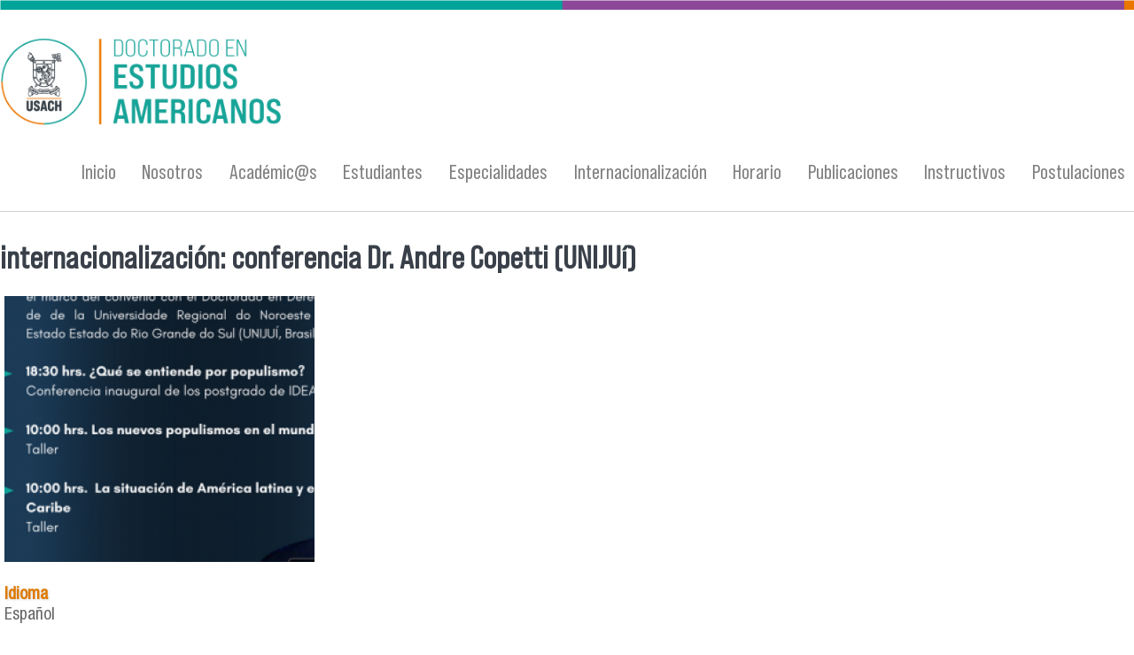

--- FILE ---
content_type: text/html; charset=utf-8
request_url: https://doctamer.usach.cl/es/noticia/internacionalizaci%C3%B3n-conferencia-dr-andre-copetti-uniju%C3%AD
body_size: 5382
content:
<!DOCTYPE html PUBLIC "-//W3C//DTD XHTML+RDFa 1.0//EN"
  "http://www.w3.org/MarkUp/DTD/xhtml-rdfa-1.dtd">
<html xmlns="http://www.w3.org/1999/xhtml" xml:lang="es" version="XHTML+RDFa 1.0" dir="ltr"
  xmlns:content="http://purl.org/rss/1.0/modules/content/"
  xmlns:dc="http://purl.org/dc/terms/"
  xmlns:foaf="http://xmlns.com/foaf/0.1/"
  xmlns:rdfs="http://www.w3.org/2000/01/rdf-schema#"
  xmlns:sioc="http://rdfs.org/sioc/ns#"
  xmlns:sioct="http://rdfs.org/sioc/types#"
  xmlns:skos="http://www.w3.org/2004/02/skos/core#"
  xmlns:xsd="http://www.w3.org/2001/XMLSchema#">

<head profile="http://www.w3.org/1999/xhtml/vocab">
  <meta http-equiv="Content-Type" content="text/html; charset=utf-8" />
<meta name="viewport" content="width=device-width, initial-scale=1, maximum-scale=1" />
<link rel="shortcut icon" href="https://doctamer.usach.cl/sites/doctamer/files/favicon_0.ico.png" type="image/png" />
<meta name="description" content="En el marco del convenio Programa a Programa entre el Doctorado en Estudios Americanos de la USACH y el Doctorado en Derecho de la UNIJUÍ, el Dr. Raúl Elgueta Rosas, Director del Instituto de Estudios Avanzados tiene el agrado de invitarles a la inauguración del año académico de los postgrados del Instituto de Estudios Avanzados (IDEA): Doctorado en Estudios Americanos," />
<meta name="generator" content="Drupal 7 (https://www.drupal.org)" />
<link rel="canonical" href="https://doctamer.usach.cl/es/noticia/internacionalizaci%C3%B3n-conferencia-dr-andre-copetti-uniju%C3%AD" />
<link rel="shortlink" href="https://doctamer.usach.cl/es/node/774" />
<meta property="og:site_name" content="Doctorado en Estudios Americanos | Universidad de Santiago de Chile" />
<meta property="og:type" content="article" />
<meta property="og:url" content="https://doctamer.usach.cl/es/noticia/internacionalizaci%C3%B3n-conferencia-dr-andre-copetti-uniju%C3%AD" />
<meta property="og:title" content="internacionalización: conferencia Dr. Andre Copetti (UNIJUí)" />
<meta property="og:description" content="En el marco del convenio Programa a Programa entre el Doctorado en Estudios Americanos de la USACH y el Doctorado en Derecho de la UNIJUÍ, el Dr. Raúl Elgueta Rosas, Director del Instituto de Estudios Avanzados tiene el agrado de invitarles a la inauguración del año académico de los postgrados del Instituto de Estudios Avanzados (IDEA): Doctorado en Estudios Americanos, Magister en Arte y Literatura; Magíster en Ciencias Sociales y Magíster en Estudios Internacional, con la conferencia del Dr." />
<meta property="og:updated_time" content="2023-05-22T07:48:18-04:00" />
<meta property="article:published_time" content="2023-04-03T00:00:00-04:00" />
<meta property="article:modified_time" content="2023-05-22T07:48:18-04:00" />
  <title>internacionalización: conferencia Dr. Andre Copetti (UNIJUí) | Doctorado en Estudios Americanos | Universidad de Santiago de Chile</title>
  <style type="text/css" media="all">
@import url("https://doctamer.usach.cl/modules/system/system.base.css?ry1wnn");
@import url("https://doctamer.usach.cl/modules/system/system.menus.css?ry1wnn");
@import url("https://doctamer.usach.cl/modules/system/system.messages.css?ry1wnn");
@import url("https://doctamer.usach.cl/modules/system/system.theme.css?ry1wnn");
</style>
<style type="text/css" media="all">
@import url("https://doctamer.usach.cl/sites/all/modules/calendar/css/calendar_multiday.css?ry1wnn");
@import url("https://doctamer.usach.cl/sites/all/modules/date/date_repeat_field/date_repeat_field.css?ry1wnn");
@import url("https://doctamer.usach.cl/modules/field/theme/field.css?ry1wnn");
@import url("https://doctamer.usach.cl/modules/node/node.css?ry1wnn");
@import url("https://doctamer.usach.cl/sites/all/modules/picture/picture_wysiwyg.css?ry1wnn");
@import url("https://doctamer.usach.cl/modules/search/search.css?ry1wnn");
@import url("https://doctamer.usach.cl/modules/user/user.css?ry1wnn");
@import url("https://doctamer.usach.cl/sites/all/modules/views/css/views.css?ry1wnn");
</style>
<style type="text/css" media="all">
@import url("https://doctamer.usach.cl/sites/all/modules/ctools/css/ctools.css?ry1wnn");
@import url("https://doctamer.usach.cl/sites/all/modules/panels/css/panels.css?ry1wnn");
@import url("https://doctamer.usach.cl/sites/all/libraries/sidr/stylesheets/jquery.sidr.dark.css?ry1wnn");
</style>
<style type="text/css" media="all">
@import url("https://doctamer.usach.cl/sites/all/themes/tercernivel_deptoadmin/css/tercernivel_deptoadmin.reset.css?ry1wnn");
@import url("https://doctamer.usach.cl/sites/all/themes/tercernivel_deptoadmin/css/tercernivel_deptoadmin.styles.css?ry1wnn");
@import url("https://doctamer.usach.cl/sites/all/themes/tercernivel_deptoadmin/css/tercernivel_deptoadmin.menu.css?ry1wnn");
</style>
  <script type="text/javascript" src="https://doctamer.usach.cl/sites/all/modules/jquery_update/replace/jquery/1.12/jquery.min.js?v=1.12.4"></script>
<script type="text/javascript">
<!--//--><![CDATA[//><!--
document.createElement( "picture" );
//--><!]]>
</script>
<script type="text/javascript" src="https://doctamer.usach.cl/misc/jquery-extend-3.4.0.js?v=1.12.4"></script>
<script type="text/javascript" src="https://doctamer.usach.cl/misc/jquery-html-prefilter-3.5.0-backport.js?v=1.12.4"></script>
<script type="text/javascript" src="https://doctamer.usach.cl/misc/jquery.once.js?v=1.2"></script>
<script type="text/javascript" src="https://doctamer.usach.cl/misc/drupal.js?ry1wnn"></script>
<script type="text/javascript" src="https://doctamer.usach.cl/sites/all/modules/jquery_update/js/jquery_browser.js?v=0.0.1"></script>
<script type="text/javascript" src="https://doctamer.usach.cl/sites/all/modules/entityreference/js/entityreference.js?ry1wnn"></script>
<script type="text/javascript" src="https://doctamer.usach.cl/sites/doctamer/files/languages/es_GrKFVvxs1dDULW2yOqF7vIt-ZcxMl5V5Y0t2ppqqxzk.js?ry1wnn"></script>
<script type="text/javascript" src="https://doctamer.usach.cl/sites/all/modules/responsive_menus/styles/sidr/js/responsive_menus_sidr.js?ry1wnn"></script>
<script type="text/javascript" src="https://doctamer.usach.cl/sites/all/libraries/sidr/jquery.sidr.min.js?ry1wnn"></script>
<script type="text/javascript" src="https://doctamer.usach.cl/sites/all/themes/tercernivel_deptoadmin/js/scripts.js?ry1wnn"></script>
<script type="text/javascript" src="https://doctamer.usach.cl/sites/all/themes/tercernivel_deptoadmin/js/tercernivel_deptoadmin.behaviors.js?ry1wnn"></script>
<script type="text/javascript">
<!--//--><![CDATA[//><!--
jQuery.extend(Drupal.settings, {"basePath":"\/","pathPrefix":"es\/","setHasJsCookie":0,"ajaxPageState":{"theme":"tercernivel_deptoadmin","theme_token":"qxC_RO342RIVeOsK9wejG7li31OJSuYIqkb_wU5jHjM","js":{"sites\/all\/modules\/picture\/picturefill\/picturefill.min.js":1,"sites\/all\/modules\/picture\/picture.min.js":1,"sites\/all\/modules\/jquery_update\/replace\/jquery\/1.12\/jquery.min.js":1,"0":1,"misc\/jquery-extend-3.4.0.js":1,"misc\/jquery-html-prefilter-3.5.0-backport.js":1,"misc\/jquery.once.js":1,"misc\/drupal.js":1,"sites\/all\/modules\/jquery_update\/js\/jquery_browser.js":1,"sites\/all\/modules\/entityreference\/js\/entityreference.js":1,"public:\/\/languages\/es_GrKFVvxs1dDULW2yOqF7vIt-ZcxMl5V5Y0t2ppqqxzk.js":1,"sites\/all\/modules\/responsive_menus\/styles\/sidr\/js\/responsive_menus_sidr.js":1,"sites\/all\/libraries\/sidr\/jquery.sidr.min.js":1,"sites\/all\/themes\/tercernivel_deptoadmin\/js\/scripts.js":1,"sites\/all\/themes\/tercernivel_deptoadmin\/js\/tercernivel_deptoadmin.behaviors.js":1},"css":{"modules\/system\/system.base.css":1,"modules\/system\/system.menus.css":1,"modules\/system\/system.messages.css":1,"modules\/system\/system.theme.css":1,"sites\/all\/modules\/calendar\/css\/calendar_multiday.css":1,"sites\/all\/modules\/date\/date_repeat_field\/date_repeat_field.css":1,"modules\/field\/theme\/field.css":1,"modules\/node\/node.css":1,"sites\/all\/modules\/picture\/picture_wysiwyg.css":1,"modules\/search\/search.css":1,"modules\/user\/user.css":1,"sites\/all\/modules\/views\/css\/views.css":1,"sites\/all\/modules\/ctools\/css\/ctools.css":1,"sites\/all\/modules\/panels\/css\/panels.css":1,"sites\/all\/libraries\/sidr\/stylesheets\/jquery.sidr.dark.css":1,"sites\/all\/themes\/tercernivel_deptoadmin\/css\/tercernivel_deptoadmin.reset.css":1,"sites\/all\/themes\/tercernivel_deptoadmin\/css\/tercernivel_deptoadmin.styles.css":1,"sites\/all\/themes\/tercernivel_deptoadmin\/css\/tercernivel_deptoadmin.menu.css":1}},"responsive_menus":[{"selectors":[".menu"],"trigger_txt":"\u2630 Menu","side":"left","speed":"200","media_size":"768","displace":"0","renaming":"1","onOpen":"","onClose":"","responsive_menus_style":"sidr"}]});
//--><!]]>
</script>
</head>
<body class="html not-front not-logged-in no-sidebars page-node page-node- page-node-774 node-type-noticia i18n-es" >
  <div id="skip-link">
    <a href="#main-content" class="element-invisible element-focusable">Pasar al contenido principal</a>
  </div>
    <div class="l-page">
  <header class="l-header" role="banner">
    <div class="l-branding">
              <a href="/es" title="Inicio" rel="home" class="site-logo"><img src="https://doctamer.usach.cl/sites/doctamer/files/doctamer.png" alt="Inicio" /></a>
      
      		<div class="l-branding-region">
            	</div>
    </div>
    <div class="l-menu">
    	  <div class="region region-menu">
    <div id="block-menu-menu-menu-principal" class="block block-menu">

    
  <div class="content">
    <ul class="menu"><li class="first collapsed"><a href="/es" title="Noticias e información actualizada de la página">Inicio</a></li>
<li class="leaf"><a href="/es/nosotros-n%C3%B3s">Nosotros</a></li>
<li class="collapsed"><a href="/es/direcci%C3%B3n">Académic@s</a></li>
<li class="leaf"><a href="/es/estudiantes">Estudiantes</a></li>
<li class="collapsed"><a href="/es/l%C3%ADneas-de-investigaci%C3%B3n-grupos-de-pesquisa-line-research">Especialidades</a></li>
<li class="collapsed"><a href="/es/internacionalizaci%C3%B3n-internacionaliza%C3%A7%C3%A3o-internationalisation">Internacionalización</a></li>
<li class="leaf"><a href="/es/cursos">Horario</a></li>
<li class="leaf"><a href="/es/publicaciones">Publicaciones</a></li>
<li class="leaf"><a href="/es/normas-e-instructivos">Instructivos</a></li>
<li class="last collapsed"><a href="/es/postulaciones-aplica%C3%A7%C3%B5es-applications">Postulaciones</a></li>
</ul>  </div>
</div>
  </div>
              <div class="l-header-region">
	        </div>
    </div>

    
          </header>

  <div class="l-main">
        <div class="l-content" role="main">
      
      <h2 class="element-invisible">Se encuentra usted aquí</h2><div class="breadcrumb"><a href="/es">Inicio</a></div>      <a id="main-content"></a>
                    <h1>internacionalización: conferencia Dr. Andre Copetti  (UNIJUí)</h1>
                                            <div class="region region-content">
    <div id="block-system-main" class="block block-system">

    
  <div class="content">
    <div id="node-774" class="node node-noticia clearfix" about="/es/noticia/internacionalizaci%C3%B3n-conferencia-dr-andre-copetti-uniju%C3%AD" typeof="sioc:Item foaf:Document">

  
      <span property="dc:title" content="internacionalización: conferencia Dr. Andre Copetti  (UNIJUí)" class="rdf-meta element-hidden"></span>
  
  <div class="content">
    <div class="field field-name-field-noticia-image-front field-type-image field-label-hidden"><div class="field-items"><div class="field-item even"><img typeof="foaf:Image" src="https://doctamer.usach.cl/sites/doctamer/files/styles/noticia_seleccionada/public/field/noticia_image/captura_de_pantalla_2023-05-22_a_las_07.43.45.png?itok=aid2makh" width="350" height="300" alt="" /></div></div></div><div class="form-item form-type-item">
  <label>Idioma </label>
 Español
</div>
<div class="field field-name-body field-type-text-with-summary field-label-hidden"><div class="field-items"><div class="field-item even" property="content:encoded"><p>En el marco del convenio Programa a Programa entre el Doctorado en Estudios Americanos de la USACH y el Doctorado en Derecho de la UNIJUÍ, el Dr. Raúl Elgueta Rosas, Director del Instituto de Estudios Avanzados tiene el agrado de invitarles a la  inauguración del año académico de los postgrados del Instituto de Estudios Avanzados (IDEA): Doctorado en Estudios Americanos, Magister en Arte y Literatura; Magíster en Ciencias Sociales  y Magíster en Estudios Internacional, con la conferencia del  Dr. André Copetti Santos titulada, ¿Qué se entiende por populismo?</p>
<p>Esta actividad se realizará el lunes 3 de abril  18:30 en el Auditorio del IDEA ubicado en Román Díaz 89, Providencia.</p>
<p>El Dr. Copetti es académico del Postgrado en Derecho de la <a data-saferedirecturl="https://www.google.com/url?q=https://www.researchgate.net/institution/Universidade-Regional-do-Noroeste-do-Estado-Estado-do-Rio-Grande-do-Sul-UNIJUI&amp;source=gmail&amp;ust=1684842212427000&amp;usg=AOvVaw03mDQGhIQWMk11MLuBErzF" href="https://www.researchgate.net/institution/Universidade-Regional-do-Noroeste-do-Estado-Estado-do-Rio-Grande-do-Sul-UNIJUI" rel="noopener" target="_blank">Universidade Regional do Noroeste do Estado Estado do Rio Grande do Sul (UNIJUÍ) y su visita se enmarca en el convenio del Doctorado en Estudios Americanos (USACH) con el Doctorado en Derecho de la UNIJU</a>Í.</p>
<p>Además, el investigador realizará dos talleres para estudiantes de los postgrado del IDEA:</p>
<p>Martes 4 de abril 10:00 hrs.: "Los nuevos populismos en el mundo"</p>
<p>Miércoles 5 de abril 2023 10:00 hrs. "La situación de América latina y el Caribe"</p>
<p>
</p><div class="media media-element-container media-default">
<div id="file-1351" class="file file-image file-image-png">
<h2 class="element-invisible"><a href="/es/file/andrecopetti2png">andre_copetti_2.png</a></h2>
<div class="content">
    <img style="height: 600px; width: 600px;" class="media-element file-default" data-delta="1" typeof="foaf:Image" src="https://doctamer.usach.cl/sites/doctamer/files/resize/andre_copetti_2-600x600.png" width="600" height="600" alt="" /></div>
</div>
</div>

</div></div></div>  </div>

  
  
</div>
  </div>
</div>
<div id="block-views-noticias-block-2" class="block block-views">

    <h2>Noticias</h2>
  
  <div class="content">
    <div class="view view-noticias view-id-noticias view-display-id-block_2 noticias-inicio noticias-inicio-contraloria view-dom-id-ccecfc9e22260ed0cf2cc2fa52c722ae">
        
  
  
      <div class="view-content">
        <div class="views-row views-row-1 views-row-odd views-row-first latest-new">
      
  <span class="views-field views-field-entity-id">        <span class="field-content"><img typeof="foaf:Image" src="https://doctamer.usach.cl/sites/doctamer/files/styles/noticias_inicio/public/field/noticia_image/captura_de_pantalla_2025-09-29_a_las_3.57.58_p.m.jpg?itok=RaxM5vKk" width="270" height="130" alt="" /></span>  </span>  
  <span class="views-field views-field-title">        <span class="field-content"><a href="/es/noticia/curso-de-especializaci%C3%B3n-gratuito-el-pensamiento-de-claude-lefort-pol%C3%ADtica-y-democracia">Curso de especialización (gratuito): El pensamiento de Claude Lefort. Política y Democracia</a></span>  </span>  
  <div class="views-field views-field-created">        <span class="field-content"><span class="d"> 29 </span><span class="m"> Sep </span><span class="y">2025</span></span>  </div>  
  <div class="views-field views-field-view-node">        <span class="field-content"><a href="/es/noticia/curso-de-especializaci%C3%B3n-gratuito-el-pensamiento-de-claude-lefort-pol%C3%ADtica-y-democracia">Ver más</a></span>  </div>  </div>
  <div class="views-row views-row-2 views-row-even latest-new">
      
  <span class="views-field views-field-entity-id">        <span class="field-content"><img typeof="foaf:Image" src="https://doctamer.usach.cl/sites/doctamer/files/styles/noticias_inicio/public/field/noticia_image/captura_de_pantalla_2025-05-20_a_las_16.12.00.jpg?itok=qVjijYe8" width="270" height="130" alt="" /></span>  </span>  
  <span class="views-field views-field-title">        <span class="field-content"><a href="/es/noticia/am%C3%A9rica-latina-y-la-guerra-fr%C3%ADa-global">América Latina y la Guerra Fría Global</a></span>  </span>  
  <div class="views-field views-field-created">        <span class="field-content"><span class="d"> 28 </span><span class="m"> Mayo </span><span class="y">2025</span></span>  </div>  
  <div class="views-field views-field-view-node">        <span class="field-content"><a href="/es/noticia/am%C3%A9rica-latina-y-la-guerra-fr%C3%ADa-global">Ver más</a></span>  </div>  </div>
  <div class="views-row views-row-3 views-row-odd latest-new">
      
  <span class="views-field views-field-entity-id">        <span class="field-content"><img typeof="foaf:Image" src="https://doctamer.usach.cl/sites/doctamer/files/styles/noticias_inicio/public/field/noticia_image/captura_de_pantalla_2025-06-11_a_las_15.35.10_0.png?itok=BbE06Kx_" width="270" height="130" alt="" /></span>  </span>  
  <span class="views-field views-field-title">        <span class="field-content"><a href="/es/noticia/accede-sitio-apa7-para-tesis">Accede a sitio APA7 para tesis</a></span>  </span>  
  <div class="views-field views-field-created">        <span class="field-content"><span class="d"> 13 </span><span class="m"> Mayo </span><span class="y">2025</span></span>  </div>  
  <div class="views-field views-field-view-node">        <span class="field-content"><a href="/es/noticia/accede-sitio-apa7-para-tesis">Ver más</a></span>  </div>  </div>
  <div class="views-row views-row-4 views-row-even latest-new">
      
  <span class="views-field views-field-entity-id">        <span class="field-content"><img typeof="foaf:Image" src="https://doctamer.usach.cl/sites/doctamer/files/styles/noticias_inicio/public/field/noticia_image/captura_de_pantalla_2025-04-28_a_las_10.10.28_a.m_0.png?itok=CedCboyJ" width="270" height="130" alt="" /></span>  </span>  
  <span class="views-field views-field-title">        <span class="field-content"><a href="/es/noticia/dr-ra%C3%BAl-elgueta-aborda-las-diversas-%C3%A1reas-de-trabajo-del-idea-y-los-desaf%C3%ADos-para-2025">Dr. Raúl Elgueta aborda las diversas áreas de trabajo del IDEA y los desafíos para 2025. </a></span>  </span>  
  <div class="views-field views-field-created">        <span class="field-content"><span class="d"> 28 </span><span class="m"> Abr </span><span class="y">2025</span></span>  </div>  
  <div class="views-field views-field-view-node">        <span class="field-content"><a href="/es/noticia/dr-ra%C3%BAl-elgueta-aborda-las-diversas-%C3%A1reas-de-trabajo-del-idea-y-los-desaf%C3%ADos-para-2025">Ver más</a></span>  </div>  </div>
  <div class="views-row views-row-5 views-row-odd latest-new">
      
  <span class="views-field views-field-entity-id">        <span class="field-content"><img typeof="foaf:Image" src="https://doctamer.usach.cl/sites/doctamer/files/styles/noticias_inicio/public/field/noticia_image/captura_de_pantalla_2025-03-25_a_las_9.59.06_a.m.jpg?itok=sHxaCaFL" width="270" height="130" alt="" /></span>  </span>  
  <span class="views-field views-field-title">        <span class="field-content"><a href="/es/noticia/v-congreso-liminal">V Congreso Liminal</a></span>  </span>  
  <div class="views-field views-field-created">        <span class="field-content"><span class="d"> 26 </span><span class="m"> Mar </span><span class="y">2025</span></span>  </div>  
  <div class="views-field views-field-view-node">        <span class="field-content"><a href="/es/noticia/v-congreso-liminal">Ver más</a></span>  </div>  </div>
  <div class="views-row views-row-6 views-row-even views-row-last latest-new">
      
  <span class="views-field views-field-entity-id">        <span class="field-content"><img typeof="foaf:Image" src="https://doctamer.usach.cl/sites/doctamer/files/styles/noticias_inicio/public/field/noticia_image/premio.jpg?itok=xf9D0owP" width="270" height="130" alt="" /></span>  </span>  
  <span class="views-field views-field-title">        <span class="field-content"><a href="/es/noticia/dr-c%C3%A9sar-ross-ceremonia-nacional-de-historia-2024">Dr. César Ross Ceremonia Nacional de Historia 2024</a></span>  </span>  
  <div class="views-field views-field-created">        <span class="field-content"><span class="d"> 21 </span><span class="m"> Mar </span><span class="y">2025</span></span>  </div>  
  <div class="views-field views-field-view-node">        <span class="field-content"><a href="/es/noticia/dr-c%C3%A9sar-ross-ceremonia-nacional-de-historia-2024">Ver más</a></span>  </div>  </div>
    </div>
  
  
  
      
<div class="more-link">
  <a href="/es/noticias-2">
    Más noticias  </a>
</div>
  
  
  
</div>  </div>
</div>
  </div>
          </div>
  </div>

    <div class="l-destacado"></div>
    <div class="l-investigacion"></div>
    <div class="l-institucional"></div>
    <div class="l-redes"></div>
    <div class="l-accesibilidad"></div>
  <footer class="l-footer" role="contentinfo">
      <div class="region region-footer">
    <div id="block-block-4" class="block block-block">

    
  <div class="content">
    <div class="logo-usach"><a href="https://www.usach.cl" target="_blank"><img alt="" src="https://doctamer.usach.cl/sites/doctamer/files/logo-blanco_0.png" /></a></div>
  </div>
</div>
<div id="block-block-2" class="block block-block">

    
  <div class="content">
    <table cellspacing="1" cellpadding="1" border="0" align="center"><tbody><td>
<div class="media media-element-container media-default">
<div id="file-822" class="file file-image file-image-png">
<h2 class="element-invisible"><a href="/es/file/facebookpng">facebook.png</a></h2>
<div class="content">
    <img class="media-element file-default" data-delta="3" typeof="foaf:Image" src="https://www.doctamer.usach.cl/sites/doctamer/files/facebook_0.png" width="50" height="50" alt="" /></div>
</div>
</div>
</td>
<td>
<div class="media media-element-container media-default">
<div id="file-823" class="file file-image file-image-png">
<h2 class="element-invisible"><a href="/es/file/youtubpng">youtub.png</a></h2>
<div class="content">
    <img class="media-element file-default" data-delta="4" typeof="foaf:Image" src="https://www.doctamer.usach.cl/sites/doctamer/files/youtub.png" width="50" height="50" alt="" /></div>
</div>
</div>
</td>
<td>
<div class="media media-element-container media-default">
<div id="file-821" class="file file-image file-image-png">
<h2 class="element-invisible"><a href="/es/file/twitterpng-0">twitter.png</a></h2>
<div class="content">
    <img class="media-element file-default" data-delta="2" typeof="foaf:Image" src="https://www.doctamer.usach.cl/sites/doctamer/files/twitter_1.png" width="50" height="50" alt="" /></div>
</div>
</div>
</td>
<td>
<div class="media media-element-container media-default">
<div id="file-824" class="file file-image file-image-png">
<h2 class="element-invisible"><a href="/es/file/instagrampng">instagram.png</a></h2>
<div class="content">
    <img class="media-element file-default" data-delta="5" typeof="foaf:Image" src="https://www.doctamer.usach.cl/sites/doctamer/files/instagram_0.png" width="50" height="50" alt="" /></div>
</div>
</div>
</td>
</tbody></table><p class="txt-footer">Instituto de Estudios Avanzados (IDEA) | Universidad de Santiago de Chile<br /><br />
	Román Díaz 89 Providencia | Santiago | Chile<br /><br />
	(56 2) 27181350 - 27181360 | <a href="mailto:doctamer@usach.cl">doctamer@usach.cl</a></p>
  </div>
</div>
<div id="block-block-5" class="block block-block">

    
  <div class="content">
    <div class="logo-segic"><a href="https://www.segic.cl" target="_blank"><img alt="" src="https://doctamer.usach.cl/sites/doctamer/files/logo_segic.png" /></a></div>
  </div>
</div>
  </div>
  </footer>
</div>
  <script type="text/javascript" src="https://doctamer.usach.cl/sites/all/modules/picture/picturefill/picturefill.min.js?v=3.0.1"></script>
<script type="text/javascript" src="https://doctamer.usach.cl/sites/all/modules/picture/picture.min.js?v=7.100"></script>
</body>
</html>


--- FILE ---
content_type: text/css
request_url: https://doctamer.usach.cl/sites/all/themes/tercernivel_deptoadmin/css/tercernivel_deptoadmin.styles.css?ry1wnn
body_size: 8372
content:
/*Estilo generales*/
@font-face{
	font-family: 'BebasNeuePro-Regular'; 
	src:url('../fuentes/BebasNeuePro-Regular.ttf')format('opentype');
 }
 @font-face{
	font-family: 'BebasNeuePro-SemiExpRegular'; 
	src:url('../fuentes/BebasNeuePro-SemiExpRegular.ttf')format('opentype');
 }
 
 @font-face{
	 font-family: 'HelveticaNeueLTStd-Cn'; 
	 src:url('../fuentes/HelveticaNeueLTStd-Cn.ttf')format('opentype');
  }
img {
  width: auto;
  height: auto;
}
.node-noticia .group-left img {
    width: 100%;
    height: 100%;
}
body{
	font-family: 'HelveticaNeueLTStd-Cn';
	margin:0 auto;
	color:#666;
	background-image: url(../images/linea_top.png);
	background-repeat: no-repeat;
	width: 100%;
	font-size: 1.2rem;
}

.site-logo{
	display:block;
	margin-top: 40px;
	margin-bottom: -10px;
	float:left
}

.site-logo img{
	width: 100%;
}

a{text-decoration:none;	color:#00a499;}
.view-noticias .views-field-view-node a{text-decoration:none; color:#00a499;}

.view-noticias .views-row:hover .views-field-view-node a{ color:#5998D2;}
.view-noticias .views-row:hover { border-bottom:4px solid#5998D2;}

h1, h2 {
	font-size:1.8em;
	color:#394049;
	font-family: 'BebasNeuePro-SemiExpRegular';
}

h2 a {
	font-size: 0.8em;
}

.l-branding {
	margin-top: 35px;
	margin: 0 auto;
	width: 100%;
}

.l-page{
	width:100%;
	display: block;
	overflow: hidden;
}

.l-main,
.region-destacado,
.region-investigacion,
.region-institucional,
.region-redes{
	margin: 0 auto;
	width: 100%;
}

.file-icon {
	width: auto;
}

.view-auditoria .views-field-field-adjuntar-archivo-pdf img {
	width: 7%;
}

.l-header-region, l-brandig-region, .flexslider-processed, .region-highlighted, .l-menu,
.l-destacado, .l-investigacion, .l-institucional, .l-redes{
	display:block;
	width:100%;
	overflow:hidden;
	margin: 0 auto;
}

.l-redes #block-views-banner-block,
.l-redes #block-views-banner-block-1{ padding-bottom:40px; display:block; overflow:hidden; border-top:6px solid #8C4699}

.l-menu {
	margin-top: 20px;
}

.menu-name-menu-menu-principal{
	width:100%;
	display:block;
}

.front .l-content h1, #first-time {
	display: none;
}

.view-noticias .views-row{
    border-bottom: 4px solid #00a499;
	margin-bottom: 40px;
    height: auto;
    width: 100%;
	text-align: center;
	transform .5s ease-out;
}

.view-noticias .views-row .views-field-view-node{padding: 1em 0;}


.pagina-noticias .views-field-title h2 {
	line-height: 1em;
	margin-top: -10px;
}

.view-noticias .views-field-entity-id img {
	margin-bottom: 15px;
}


.view-noticias .views-field-title .field-content a { font-weight: bold;}
.view-noticias .views-row:hover a{ color:#5998D2;}
.view-noticias .views-field-field-bajada-noticia {
	margin-top: 10px;
	margin-bottom: 10px;
}
.view-noticias .views-row:hover .views-field-title { margin-top: 3px !important; transform .5s ease-out !important;}
.region-highlighted {
	margin-bottom: -80px;
	margin: 0 auto;
	width: 100%;
	background-color: #f5f5f5;
}
/*.l-destacado{ background-color:#d6b12f;}*/
.l-institucional{background-color:#8C4699;}

.l-institucional h2{
	color:#fff;
}
.l-destacado .views-row,
.l-institucional .views-row{ padding-bottom:40px !important;}

.l-institucional .view-paso-propuesta .views-row{
	width:100%;
	display:block;
	overflow:hidden;
	text-align:center;
    color: #fff;
}
.l-institucional .view-paso-propuesta .views-field-title{
    font-size: 1.5em;
}
.l-institucional .view-paso-propuesta .views-field-field-cuerpo{
    font-size: 1.2em !important;
}
.flexslider {
    background: 0;
    border: 0;
    border-radius: 0;
    margin: 0;
    position: relative;
}

.l-header-region {
	display: none;
	overflow: hidden;
	float: right;
	width: 30%;
	margin-top: 50px;
}

.container-inline {
	margin-left: 180px;
}

/* MENU PRINCIPAL */
.menu-name-menu-menu-principal ul li {float: left;    list-style: none outside none;margin: 0;    padding: 0;}
.menu-name-menu-menu-principal .block-title{display:none;}
.menu-name-menu-menu-principal li a {padding:10px;display:block; margin-bottom: 20px; margin-top: 10px; border-left: solid 1px #E9E9EB;}

li a.active {
    color: #dd7900;
}

.flexslider .slides img {
    height: 100%;
	width: 100%;
}

.flexslider ul li{
	width:inherit;
}

.view-slideshow {
	margin: 0 auto;
	width: 100%;
}

.view-banner .views-row {
	margin: 1.5%;
	text-align: center;
    transition: transform .2s;
    box-shadow: rgba(0,0,0,30%) 1px;
}
.view-banner .views-row:hover {
    transform: translate(0, -5px);
}

.view-calendar-actividades tr.even,.view-calendar-actividades tr.odd {
    background-color: #fff;
	border-bottom: 1px solid #8C4699 !important;
}


.view-calendar-actividades {
	width: 290px;
}

.view-calendar-actividades td.views-field-field-actividad-date,
.view-calendar-actividades td.views-field-title {
	padding: 10px;
}

.view-calendar-actividades .view-footer {
    display: block;
	margin-top: 30px;
    overflow: hidden;
    width: 100%;
}

#block-views-calendar-actividades-block-2 {
	margin-bottom: 100px;
}

.view-calendar-actividades .view-footer a {
    color: #dd7900;
    display: block;
    overflow: hidden;
    padding: 6px;
}

.actividades-ancho .view-footer a,
.noticias-ancho .view-footer a,
.view-video .view-footer a{ text-align:right;}

.noticias-inicio .more-link a,
.banners-ancho .more-link a,
.actividades-ancho .view-footer a,
.noticias-ancho .view-footer a,
.view-video .more-link a,
.view-videos .more-link a,
.view-video .view-footer a{
	padding: 0.5em;
	margin: 40px auto;
	display:block;
	overflow:hidden;
	text-align: center;
	width:50%;
}

.l-footer {
	display: block;
	overflow: hidden;
	width: 100%;
	height: 290px;
	
}

.l-footer {
	float:left;
	overflow:hidden;
	background-color:#394049;
	color:#FFF;
	font-size:0.9em;
}

.region-footer #block-block-2 .content {
	display: block;
	overflow: hidden;
	text-align: center;
}

.l-footer a{
	color:#FFF;
}

.l-content p{
	line-height: 1.5em;	
}

.view-personas .views-field-title { font-weight: bold;}
.view-personas .views-field-field-cargo {color: #dd7900;  font-weight: bold;}

.view-personas .views-field-field-e-mail span,
.view-personas .views-field-field-tel-fono span {
	font-weight: bold;
}

.view-personas .views-field-field-e-mail .field-content {
	font-size: 0.9em;
}

.view-personas .views-field-field-fotografia img {
    background: rgba(0, 0, 0, 0) none repeat scroll 0 center;
    border-radius: 100px;
    height: auto;
    margin-left: 0;
    max-width: none;
    padding: 0;
    width: auto;
}
.view-personas .view-content,
.view-documentos .view-content,
.view-noticias .view-content,
.view-video .view-content,
.view-videos .view-content,
.region-content .view-banner .view-content,
.l-investigacion .view-content{ display: flex; flex-wrap: wrap; flex-direction: wrap; width: 100%;}

.l-content .content .view,
.l-investigacion .content  .view,
.l-redes .content  .view,
.l-content .region-content  .view{
    display: block;
    width: 100%;
	overflow: hidden;
}

.view-personas .views-row {
    list-style: none;
	text-align: center;
	padding-bottom: 20px;
	border-bottom: 0px solid #dd7900;
    float: left;
}
.view-personas .item-list ul {
    display: block;
    margin-block-start: 0em;
    margin-block-end: 0em;
    margin-inline-start: 0px;
    margin-inline-end: 0px;
    padding-inline-start: 0;
}
.view-auditoria table {
	width: 100%;
	margin-top: 50px;
}

.view-auditoria tr, td {
	padding: 20px;
}

.view-auditoria tr.even, .view-auditoria tr.odd {
	background-color: #FFF;
	border-bottom: 1px solid #dd7900;
}

.feed-icon {
	display: none;
}

.view-id-calendar_actividades ul li {
	list-style: none;
	text-align: center;
	border-bottom: 2px solid #dd7900;
	margin-bottom: 50px;
	border-radius:50px 0;
}

.view-id-calendar_actividades .item-list ul li {margin-left: 0;}

.view-documentos .item-list ul li,
.view-documentos .views-row {
	display: block;
    list-style: outside none none;
    width: 100%;
	margin: 20px 0;
	border-bottom:1px solid #394049;
}

.view-documentos .views-field-field-fecha-doc .date-display-single {
	font-weight: normal;
}

.view-documentos .views-field-title {
	color: #00a499;
	font-family: 'BebasNeuePro-SemiExpRegular';
	font-size: 1.3em;
	font-weight: bold;
}
.view-documentos .views-field-field-archivo-documento a {color:#DD7900;}
.view-documentos .views-field { overflow: hidden; padding: 5px 0;}

.view-documentos .views-field span{
	display: block;
	float: left;
	overflow: hidden;
	font-weight: bold;
}

.view-documentos .field-content {
	display: block;
	float: left;
	overflow: hidden;
	margin-left: 10px;
}

.view-documentos .views-field-field-resumen p {
	margin-top: 0;
}

.block-views .investigaciones .views-row{ 
width:100% !important;
height:auto !important;
border-bottom: 1px solid #d1d1d1;
padding-top:10px !important;
}

.investigaciones .views-field-field-detalle- {
	display: none;
}

.investigaciones .views-field-field-detalle-.show{display: block !important;}

.investigaciones .views-field-title {
	cursor: pointer;
}

.view--preguntas-frecuente .views-field-title,
.view-Preguntas-Frecuentes .views-field-title {
    color: #dd7900;
    font-family: 'BebasNeuePro-SemiExpRegular';
    font-size: 1.3em;
    font-weight: bold;
}
.view--preguntas-frecuente .views-field-title:hover,
.view-Preguntas-Frecuentes .views-field-title:hover {
    color: #00a499;
}
.block-views .view--preguntas-frecuente .views-row,
.block-views .view-Preguntas-Frecuentes .views-row{ 
	width:100% !important;
	height:auto !important;
	border-bottom: 1px solid #d1d1d1;
	padding-bottom:20px;
	margin-top:10px;
}

.view--preguntas-frecuente .views-field-field-respuesta,
.view-Preguntas-Frecuentes .views-field-field-respuesta {
	display: none;
}

.view--preguntas-frecuente .views-field-field-respuesta.show,
.view-Preguntas-Frecuentes .views-field-field-respuesta.show{
	display: block !important;
}

.view--preguntas-frecuente .views-field-title,
.view-Preguntas-Frecuentes .views-field-title{
	cursor: pointer;
}

.view-calendar-actividades {
    width:100%;
}

.node-type-investigadores .field-name-field-fotografia,
.node-type-investigadores .field-name-field-cargo,
.node-type-investigadores .field-name-field-tel-fono,
.node-type-investigadores .field-name-field-e-mail,
.node-type-personas .field-name-field-fotografia,
.node-type-personas .field-name-field-cargo,
.node-type-personas .field-name-field-tel-fono,
.node-type-personas .field-name-field-e-mail,
.node-type-personas .field-name-field-l-nea-de-investigaci-n, 
.field-name-field-grados-acad-micos-educaci-,
.node-type-personas .field-name-body,
.node-type-personas .field-name-field-curriculum{
	display:block;
	overflow:hidden;
	float:left;
	padding-bottom:20px;
}

.node-type-investigadores .field-name-field-fotografia {width:25%;}
.node-type-investigadores .field-name-field-cargo,
.node-type-investigadores .field-name-field-tel-fono,
.node-type-investigadores .field-name-field-e-mail,
.convenios-drii .views-field-field-am-rica-del-norte,
.convenios-drii .views-field-field-am-rica-latina,
.convenios-drii .views-field-field-asia,
.convenios-drii .views-field-field-europa,
.convenios-drii .views-field-field-ocean-a,
.convenios-drii .views-field-field--frica,
.node-type-personas .field-name-field-cargo,
.node-type-personas .field-name-field-tel-fono,
.node-type-personas .field-name-field-e-mail,
.node-type-personas .field-name-field-grados-acad-micos-educaci-,
.node-type-personas .field-name-field-l-nea-de-investigaci-n,
.node-type-personas .field-name-body,
.node-type-personas .field-name-field-curriculum,
.node-type-personas .field-name-field-actividades-que-realiza-o-  {
	width:75%;
	padding:10px 0;
}

.node-type-investigadores .field-name-field-lineas-de-investigacion .field-label,
.node-type-investigadores .field-name-field-proyectos-de-investigaci-n .field-label,
.node-type-investigadores .field-name-field-publicaciones .field-label,
.node-type-investigadores .field-name-field-congreso .field-label,
.node-type-investigadores .field-name-field-libros-y-patentes .field-label,
.convenios-drii .views-field-field-am-rica-del-norte .views-label,
.convenios-drii .views-field-field-am-rica-latina .views-label,
.convenios-drii .views-field-field-asia .views-label,
.convenios-drii .views-field-field-europa .views-label,
.convenios-drii .views-field-field-ocean-a .views-label,
.convenios-drii .views-field-field--frica .views-label,
.node-type-personas .field-name-field-premios-y-honores .field-label,
.node-type-personas .field-name-field-investigaciones .field-label,
.node-type-personas .field-name-field-proyectos .field-label,
.node-type-personas .field-name-field-otras-actividades-relevant .field-label,
.node-type-personas .field-name-field-congresos- .field-label,
.node-type-personas .field-name-field-publicaciones .field-label,
.node-type-personas .field-name-field-line-of-research .field-label,
.node-type-personas .field-name-field-teaching .field-label,
.node-type-personas .field-name-field-lineas-de-investigacion .field-label,
.node-type-personas .field-name-field-lineas-de-investigaci-n .field-label,
.node-type-personas .field-name-field-proyectos-de-investigaci-n .field-label,
.node-type-personas .field-name-field-publicaciones .field-label,
.node-type-personas .field-name-field-congreso .field-label,
.node-type-personas .field-name-field-libros-y-patentes .field-label,
.node-type-personas .field-name-field--ltimas-publicaciones .field-label,
.node-type-personas .field-name-field-experiencia .field-label{
    color: #dd7900 !important;
    font-family: 'BebasNeuePro-SemiExpRegular';
    font-size: 1.3em;
	width: 100%;
	display:block;
	overflow:hidden;
	cursor: pointer;
}

.node-type-investigadores .field-name-field-lineas-de-investigacion,
.node-type-investigadores .field-name-field-proyectos-de-investigaci-n,
.node-type-investigadores .field-name-field-publicaciones,
.node-type-investigadores .field-name-field-congreso,
.node-type-investigadores .field-name-field-libros-y-patentes,
.convenios-drii .views-field-field-am-rica-del-norte,
.convenios-drii .views-field-field-am-rica-latina,
.convenios-drii .views-field-field-asia,
.convenios-drii .views-field-field-europa,
.convenios-drii .views-field-field-ocean-a,
.convenios-drii .views-field-field--frica,
.node-type-personas .field-name-field-premios-y-honores,
.node-type-personas .field-name-field-investigaciones,
.node-type-personas .field-name-field-proyectos,
.node-type-personas .field-name-field-otras-actividades-relevant,
.node-type-personas .field-name-field-congresos-,
.node-type-personas .field-name-field-publicaciones,
.node-type-personas .field-name-field-line-of-research,
.node-type-personas .field-name-field-teaching,
.node-type-personas .field-name-field-lineas-de-investigacion,
.node-type-personas .field-name-field-lineas-de-investigaci-n,
.node-type-personas .field-name-field-proyectos-de-investigaci-n,
.node-type-personas .field-name-field-publicaciones,
.node-type-personas .field-name-field-congreso,
.node-type-personas .field-name-field-libros-y-patentes,
.node-type-personas .field-name-field--ltimas-publicaciones,
.node-type-personas .field-name-field-experiencia{
	border-bottom: 1px solid #d1d1d1;
	padding:10px 0 !important;
}

.node-type-investigadores .field-name-field-lineas-de-investigacion .field-items,
.node-type-investigadores .field-name-field-proyectos-de-investigaci-n .field-items,
.node-type-investigadores .field-name-field-publicaciones .field-items,
.node-type-investigadores .field-name-field-congreso .field-items,
.node-type-investigadores .field-name-field-libros-y-patentes .field-items,
.node-type-investigadores .field-name-field-congreso .field-items,
.convenios-drii .views-field-field-am-rica-del-norte .field-content,
.convenios-drii .views-field-field-am-rica-latina .field-content,
.convenios-drii .views-field-field-asia .field-content,
.convenios-drii .views-field-field-europa .field-content,
.convenios-drii .views-field-field-ocean-a .field-content,
.convenios-drii .views-field-field--frica .field-content,
.node-type-personas .field-name-field-premios-y-honores .field-items,
.node-type-personas .field-name-field-investigaciones .field-items,
.node-type-personas .field-name-field-proyectos .field-items,
.node-type-personas .field-name-field-otras-actividades-relevant .field-items,
.node-type-personas .field-name-field-congresos- .field-items,
.node-type-personas .field-name-field-publicaciones .field-items,
.node-type-personas .field-name-field-line-of-research .field-items,
.node-type-personas .field-name-field-teaching .field-items,
.node-type-personas .field-name-field-lineas-de-investigacion .field-items,
.node-type-personas .field-name-field-lineas-de-investigaci-n .field-items,
.node-type-personas .field-name-field-proyectos-de-investigaci-n .field-items,
.node-type-personas .field-name-field-publicaciones .field-items,
.node-type-personas .field-name-field-congreso .field-items,
.node-type-personas .field-name-field-libros-y-patentes .field-items,
.node-type-personas .field-name-field--ltimas-publicaciones .field-items,
.node-type-personas .field-name-field-experiencia .field-items{
	display: none;
}

.node-type-investigadores .field-name-field-lineas-de-investigacion .field-items.show,
.node-type-investigadores .field-name-field-proyectos-de-investigaci-n .field-items.show,
.node-type-investigadores .field-name-field-publicaciones .field-items.show,
.node-type-investigadores .field-name-field-congreso .field-items.show,
.node-type-investigadores .field-name-field-libros-y-patentes .field-items.show,
.convenios-drii .views-field-field-am-rica-del-norte .field-content.show,
.convenios-drii .views-field-field-am-rica-latina .field-content.show,
.convenios-drii .views-field-field-asia .field-content.show,
.convenios-drii .views-field-field-europa .field-content.show,
.convenios-drii .views-field-field-ocean-a .field-content.show,
.convenios-drii .views-field-field--frica .field-content.show,
.node-type-personas .field-name-field-premios-y-honores .field-items.show,
.node-type-personas .field-name-field-investigaciones .field-items.show,
.node-type-personas .field-name-field-proyectos .field-items.show,
.node-type-personas .field-name-field-otras-actividades-relevant .field-items.show,
.node-type-personas .field-name-field-congresos- .field-items.show,
.node-type-personas .field-name-field-publicaciones .field-items.show,
.node-type-personas .field-name-field-line-of-research .field-items.show,
.node-type-personas .field-name-field-teaching .field-items.show,
.node-type-personas .field-name-field-lineas-de-investigacion .field-content.show,
.node-type-personas .field-name-field-lineas-de-investigaci-n .field-content.show,
.node-type-personas .field-name-field-proyectos-de-investigaci-n .field-content.show,
.node-type-personas .field-name-field-publicaciones .field-content.show,
.node-type-personas .field-name-field-congreso .field-content.show,
.node-type-personas .field-name-field-libros-y-patentes .field-content.show,
.node-type-personas .field-name-field--ltimas-publicaciones .field-content.show,
.node-type-personas .field-name-field-experiencia.show{
	display: block !important;
}

.node-type-investigadores .field-name-field-fotografia img.adaptive-image{ border-radius:200px !important;}

.l-redes .view-video .views-field-title,
.l-redes .view-videos .views-field-title {
	font-weight: bold;
	font-size:1.3em
}

.view-video .views-field-title{font-size: 1.5rem; color: #394049; font-weight: bold;}
.view-video .views-row,
.view-videos .views-row {
	float:left;
	display:block;
	overflow:hidden;
	border-bottom: #8C4799 solid 3px;
	width:100%;
}

.view-video .views-field-field-video .embedded-video iframe,
.view-videos .views-field-field-video .embedded-video iframe {
	display:block;
	overflow:hidden;
	margin:0 auto;
	padding: 15px 0;
	width: 100%;
	height: 271px;
}

.views-field .views-label-field-financiamiento,
.views-field .views-label-field-investigadores   {font-weight: bold;}

.breadcrumb{ display:none;}

.node-type-page .region-content .block-system .field-name-body table{
	border-collapse: inherit !important;
	border-top:0 !important;}
	
.l-branding-region {
	display: block;
	overflow: hidden;
	float: right;
	width: 100%;
}

.l-branding-region .block-block{ 
	float: right;
	margin-top:40px;
    display: block;
    overflow: hidden;
    width: 100%;
    text-align: right;
	/*margin-bottom: -10px;*/
}

.view-calendar-actividades td.views-field-field-actividad-date,
.view-calendar-actividades td.views-field-title,
.view-calendar-actividades td.views-field-field-imagen-actividad,
.view-calendar-actividades td.views-field-field-resumen-actividad {
	padding: 3px;
	display:block;
	overflow:hidden;
}
.view-calendar-actividades td.views-field-field-resumen-actividad{padding:0;}
.view-calendar-actividades td.views-field-field-imagen-actividad {padding-top:10px;text-align: center;}

.view-calendar-actividades .views-row{
    float: left;
    width: 99%;
    margin: 0.5%;
	text-align:center;
	border:1px solid #00a499;
	border-radius:30px 0;
}

.actividades-ancho .views-row{border-bottom: 4px solid #8C4799;}
.actividades-ancho .views-row,
.banners-ancho .views-row {
    width: 100%;
    text-align: center;
	float:left;
}
.banners-ancho .views-row {margin-bottom: 40px;}
.actividades-ancho .views-field-entity-id{
    display: block;
    overflow: hidden;
}

.banners-ancho .view-content,
.actividades-ancho .view-content {
    display: block;
    margin-left: 10px;
    overflow: hidden;
}
.actividades-ancho .views-row{ padding-bottom: 10px;}
.actividades-ancho .view-footer{margin:0 auto; float:none !important;}

.actividades-ancho,
.noticias-ancho{
	display:block;
	padding-bottom:20px;
	overflow:hidden;
	width:100%;
	border-bottom: 1px solid #394049;
}

.actividades-sin-linea{border-bottom: 1px solid #ffffff;}

#block-views-calendar-actividades-block-2rsu,
.block-views h2{
	display:block; 
	overflow:hidden; 
	width:100%;
	float:left;}
	
.more-link{
	width:100%;
	display:block;
	overflow:hidden;
	text-align:center;
	font-size:1em;
}
.more-link a{color: #DD7900; font-size: 1.8rem;}
.more-link a:hover{color: #394049;}

.view-documentos .views-field-field-archivo-documento a{
	font-size:1.2rem !important;
	font-family: 'HelveticaNeueLTStd-Cn';
	font-style: normal;}

.actividades-ancho .views-field-field-actividad-date, 
.actividades-ancho .views-field-title {padding: 5px 0 !important;}

.views-field-field-imagen-revistas img{ display:block;}
.actividades-ancho .view-footer {
    margin: 0  !important;
    float: none !important;
    display: block;
    margin-top: 30px;
    overflow: hidden;
    width: auto;
}

#block-views-video-block{ margin:4px;}
.front #block-views-video-block{ background-color:rgba(0, 164, 153,0.1); border-radius:20px 0;}

.item-list ul.pager li{ 
	width:10%;
	height: 100px;
	margin-top: 50px;
}

.views-field-entity-id {
    width: 100%;
    display: block;
}

.views-exposed-form{ padding-bottom:5px; font-size:1.8rem;}

.views-exposed-widget label,
.views-exposed-widget .views-widget{float: left; padding-left:1em;}
.views-exposed-form .views-exposed-widget .form-submit {
	margin-top: 0;
	border: 1px solid #EFF6FC;
	background-color:#fff; 
	color:#666 ;
	font-size:1.8rem;
	cursor:pointer;
}
.views-exposed-form select {
    font-size: 1.2rem;
}
.node-personas .field-name-field-fotografia{display:block; overflow: hidden;float:left; padding-right: 20px;}
.node-type-personas .field-name-field-fotografia img {
    border-radius: 100px;
}
tbody {border-top:0;}

.logo-usach,#block-block-9,
.logo-segic{text-align:center;}

/*.block-views h2{ padding-left:2%;} */

/*.l-content,
.region-sidebar-first{
	width:98%;
	padding:1%;
}*/
.view-galeria-de-imagenes .views-row .views-field-field-imagenes-salas{text-align: center;}
.node-galeria-de-imagenes .field-name-field-imagenes-salas .field-item ,
.node-galeria-de-imagenes .field-name-field-im-genes  .field-item,
.node-galeria-de-imagenes .field-name-field-imagenes  .field-item{
	display: block;
	overflow: hidden;
	float: left;
	width:30%;
	margin:15px 5px;
}
.field.field-name-field-im-genes.field-type-image.field-label-hidden {
    width: 100%;
    display: block;
    overflow: hidden;
}

.view-galeria-de-imagenes .views-row {
    display: block;
    overflow: hidden;
    float: left;
	border-bottom: #dd7900 2px solid;
	margin-bottom: 1em;
	padding:1em 0.3em;
	width: 100%;
}
.view-galeria-de-imagenes .field-content{text-align: left;}
.view-galeria-de-imagenes .views-field-title {
	font-size: 1.17em;
	font-weight: bold;
}
.view-galeria-de-imagenes .views-field-title {margin-bottom: 0.5em;
}

#block-views-banner-block h2,
#block-views-noticias-block-2 h2 {
	display: block;
	text-align: center;
}

/*.node-type-page #block-views-banner-block,*/
.node-type-noticia #block-views-banner-block,
.node-type-galeria-de-imagenes #block-views-banner-block {
	display: none;
}
/*INTERNATIONALIZATION*/
.i18n-es #block-locale-language .es { display: none}
.i18n-en #block-locale-language .en {display:none}
.i18n-fr #block-locale-language .fr {display:none}
#block-locale-language h2{font-size: 1.2em !important;}
#block-locale-language { text-align:right; padding-right:10px;}
.language-switcher-locale-url li{list-style:none;font-size: 1.5em;}
.i18n-es #block-locale-language a{background-color:#00A499; color: #fff; padding:5px 10px; border-radius:5px 0}
.i18n-es #block-locale-language a:hover{color: rgba(234,118,0); background-color:#fff}
/*Fin INTERNATIONALIZATION*/

.galeria-inicio .views-row{width:45% !important;}

/*CALENDAR*/
.view-id-calendar_actividades ul li{
background: none repeat scroll 0 0 #fff !important;
padding: 5px !important;
margin-top: 0px !important;
height: auto !important;
border-bottom: 2px solid #fff !important;
}

.view .date-nav-wrapper .date-next a,
.view .date-nav-wrapper .date-prev a{font-size:2em;}
.calendar-calendar .month-view .full td.date-box.today,
.calendar-calendar .month-view .full tr td.single-day.today {border-color:#8C4799;}
.calendar-calendar .inner div .views-field {width: 100%;}
.calendar-calendar .inner div .views-field-title a{ font-size:1.2em !important;}
.calendar-calendar .month-view .full td.multi-day .inner .monthview .cutoff {
    background: #DFE2E2;
	font-size: 14px;
}
.calendar-calendar .month-view .full td.multi-day div.monthview{background: #DFE2E2;}
/*fin calendar*/

/*tesis*/
.view-tesis .views-field-title {
    color: #00a499;
    font-family: 'BebasNeuePro-SemiExpRegular';
    font-size: 1.3em;
    font-weight: bold;
	margin-top: 10px;
}

.view-tesis .views-field{margin-bottom: 5px;}
.view-tesis .views-field-body p{   
 margin-block-start: 5px;
    margin-block-end: 5px;
	}
.view-tesis .field-content{
	display: block;
	overflow: hidden;}
.view-tesis .views-label{
	float:left;
	display:block;
	overflow:hidden;
	padding: 0 5px 0 0;
}
.view-tesis .views-row {
    border-bottom: 1px solid #0E4C65;
    display: block;
    overflow: hidden;
}
.view .date-nav-wrapper .date-next, 
.view .date-nav-wrapper .date-prev{
	position: relative;
    right:0 !important;
    left: 0 !important;
    text-align: left;
	display:block  !important;
	overflow:hidden  !important;
	width:45%;
	float:left
}
.view .date-nav-wrapper .date-prev{
    text-align: left;
}
.view .date-nav-wrapper .date-next {
    text-align: right;
}
/*fin tesis*/
.region-footer #block-block-2 .file-image .content {
    width: 100% !important;
}
.page-node{ width:100%;}
.node { padding:0 5px;}
.l-content .block-views{ padding:0 5px;}
.l-menu {padding-bottom: 20px;}
.page-node{ width:100%;}
.view-tesis .views-label-field-descripci-n,
.view-tesis .views-label-field-tesis { width:100%; float:none; padding-bottom:10px}
.galeria-sin-titulo .views-row{height:150px !important;}
.video-inicio .view-content { width:100%; display:block; overflow:hidden;}
.locale-untranslated, .pt-br { display:none}

.bloque_actividades .contenido{
	display:block;
	overflow:hidden;
	width:75%;
	float:left;
	margin-top: 5px;
	margin-left:3%;
	font-size:1.2em;
	color: #00A499;
}
.bloque_actividades .fecha{
	display:block;
	overflow:hidden;
	width:20%;
	float:left;
	border-right:2px solid #8C4799;
	color: #666;
}
.bloque_actividades .fecha .dia{ font-size:2em;}
.bloque_actividades .fecha .dia,
.bloque_actividades .fecha .mes{
	display:block;
	overflow:hidden;
	width:100%;
	text-align:center;
}
.region-sidebar-first .bloque_actividades .contenido{ font-size:1em !important;}

.node-type-actividad .group-left {width:100% !important;}
.node-type-actividad .group-right {width:100% !important;}
.node-type-actividad .group-left img { width: 100%; height: 100%;}

.imagenes-page img { width:100% !important; height:100% !important; display:block; overflow:hidden;}

.l-institucional .bloque_actividades .fecha,
.l-institucional a { color: #FFF !important;}

.l-institucional .bloque_actividades .fecha{ border-right:4px solid #FFF !important;}
.l-institucional .actividades-ancho .views-row{ border-bottom: #FFF 4px solid;}

.node-type-personas .group-left,
.node-type-personas .group-right{
	width:100% !important;
	overflow:hidden;
}
.node-type-noticia .group-left,
.node-type-noticia .group-right,
.boletin-numeros-anteriores .views-row .group-left,
.boletin-numeros-anteriores .views-row .group-right{
	width:100% !important;
	display:block;
	overflow:hidden;
	float:left
}
.node-type-noticia .field-name-field-video-noticias{ text-align:center; display:block; overflow:hidden; padding-top:20px;}
.node-type-noticia .field-name-field-bajada-noticia{
    text-align: left;
    font-style: italic;
    font-weight: bold;
    color: #00A499;
    height: auto;
	padding-bottom: 20px;
}
.boletin-numeros-anteriores .views-row{ 
	width:100% !important; 
	height:auto !important; 
	border-bottom:0 !important; 
	text-align:left !important;
}
.node-type-personas .group-right .field-name-body { width:100% !important;}

#block-a11y-a11y{
	display: block;
}
#block-a11y-a11y{
	display: none;
}
.l-accesibilidad{
	display:block;
	overflow:hidden;
	position:fixed !important;
	bottom: 0;
    z-index: 99;
	width:100%;
}
#block-a11y-a11y .content{
    display: block;
    width: 88%;
    border: none;
    bottom: -60px;
	background-color:#fff;
	color: #00A499;
	-webkit-border-top-right-radius: 30px;
	-moz-border-radius-topright: 30px;
	border-top-right-radius: 30px;
	-webkit-border-top-left-radius: 30px;
	-moz-border-radius-topleft: 30px;
	border-top-left-radius: 30px;
	font-size:1.2em;
	font-family:'BebasNeuePro-SemiExpRegular';
}
#block-a11y-a11y .description { margin-right: 2.4em; margin-left:0;}
#block-a11y-a11y .content a { color: #DD7900;}
html.js fieldset.collapsible { border:none}
html.js fieldset.collapsible .fieldset-legend{ font-size:1.3em; background:none; padding-left:0;}
#block-a11y-a11y .a11y-textsize-controls,
#block-a11y-a11y .form-type-checkbox { width:100%; display:block; overflow:hidden; float: left;}
#block-a11y-a11y .fieldset-description{ display:none;}
#block-a11y-a11y .collapsed {display:none;}
#block-a11y-a11y legend{ display:none;}
.block--a11y .fieldset-wrapper{
	overflow:hidden;
	border:0;
	height:auto;
}
#block-a11y-a11y fieldset{ margin:0 !important; padding:1.2em !important; background: #EBECED; border-radius: 25px;}
#a11y_voicecommander_checkbox{ display:none;}
.block--a11y .form-wrapper{
	cursor: pointer;
	overflow:hidden;
	display:block;
	border: 0;
	padding-top:15px;
}

.block--a11y fieldset{ margin-bottom:0 !important;}
.form-item .description, .form-actions .description {
    font-size: 0.9em;
    padding-top: 5px;
}
#block-boton-accesibilidad-boton-accesibilidad {
    display: block;
    position: fixed;
    right: 0;
    z-index: 99;
    height: 90px;
    width: 90px;
    border: none;
    bottom: 10px;
    cursor: pointer;
    border-radius: 4px;
    background-repeat: no-repeat;
    background-image: url(../images/accessibility-icon.svg);
    border-radius: 10px 10px 10px 30px;
    -moz-border-radius: 10px 10px 10px 30px;
    -webkit-border-radius: 10px 10px 10px 30px;
    background-color: #00A398;
	box-shadow: rgba(0, 0, 0, 0.6) 0px 5px 15px;
}
#block-boton-accesibilidad-boton-accesibilidad:hover {background-color: #f15a24;}

.actividades-ancho table { width: -webkit-fill-available;}

.view-personas .views-label{ font-weight:bold;}
.node-type-personas .group-left .field,
.node-type-personas .group-right .field{width: 100% !important}
.view-personas .field-content { width: 99%;}	

label {
    display: block;
    font-weight: bold;
    color: #dd7900;
	text-shadow: rgba(0,0,0, 0.15) 1px 1px 3px;
}

table.views-table.cols-0{ width: 100%;}
.l-footer .logo-usach a,
.l-footer .logo-segic a {
    color: #FFF;
    display: block;
    overflow: hidden;
    width: 100%;
    height: 100%;
}
.logo-usach {
    background-image: url(../images/logo-usach-footer.svg);
    background-repeat: no-repeat;
    display: block;
    overflow: hidden;
    height: 80px;
    background-position: center;
}
.logo-usach img{ display: none;}
.logo-segic {
    background-image: url(../images/logo-dei.png);
    background-repeat: no-repeat;
    background-position:  100% center;
    display: block;
    overflow: hidden;
    height: 80px;
    background-position: center;
}
.logo-segic img{ display: none;}

.view-calendar-actividades .views-row .views-field-field-imagen-actividad img{
	width: 100%;
	height: 100%;
}

.actividades-dge .view-calendar-actividades .view-content {
    display: flex;
    flex-direction: row;
    flex-wrap: wrap;
    align-content: center;
    justify-content: space-evenly;
}

.not-front .view-calendar-actividades .view-content {
    display: flex;
    flex-direction: row;
    flex-wrap: wrap;
}
@media (min-width: 480px) {
	
.item-list ul.pager li{ 
	width:10%;
	height: 100px;
	margin-top: 50px;
}

.view-calendar-actividades .view-footer a {
    text-align: center;
}

.view-noticias .views-field-entity-id {
	display: block;
	overflow: hidden;
}

.view-id-calendar_actividades ul li {
	display: block;
	overflow: hidden;
	float: left;
	list-style: none;
	text-align: center;
	border-bottom: 2px solid #dd7900;
	width: 100%;
	height: auto;
	margin-bottom: 50px;
}

.view-documentos .item-list ul li {
	display: block;
	overflow: hidden;
	float: left;
}

.view-documentos .views-field-field-resumen .field-content {
	display: block;
	float: left;
	overflow: hidden;
}

.tabla-informativos {
	display: block;
	overflow: hidden;
	width: 100%;
	margin-left: 80px;
}
	
.tabla-informativos .informativos-row {
	display: block;
	overflow: hidden;
}
}

@media (min-width: 568px){
}
@media (min-width: 640px){
.view-banner .views-row {
	width:100%;
	float:left
}

.mesa-directiva .views-row-2,
.mesa-directiva .views-row-3{ width:49% !important; float:left;margin: 0;}
.estilo-persona-dos .item-list ul.pager li{ width:30% !important;}
.estilo-persona-dos .view-content .item-list ul li{ margin-bottom: 20px;}
}
@media (min-width: 768px) {
	
#block-views-banner-block h2,
#block-views-noticias-block-2 h2 {
	text-align: left;
}
	
.item-list ul.pager li{ 
	width:10%;
	height: 100px;
	margin-top: 50px;
}

.site-logo img {
    width: auto;
}

.region-sidebar-first{
	float:left;
	width:29%;
	margin:10px;
	margin-bottom: 70px;
}

.view-banner .views-row {
    margin-left: 0;
}

.l-content {
    display: block;
}

.tabla-informativos {
	display: block;
	overflow: hidden;
	width: 100%;
	margin-left: 80px;
}
	
.tabla-informativos .informativos-row {
	display: block;
	overflow: hidden;
	float: left;
	width: 38%;
}

.banners-ancho .views-row {width: 50%;}
.view-video .views-field-field-video .embedded-video iframe,
.view-videos .views-field-field-video .embedded-video iframe {height: 425px;}

.logo-usach,#block-block-9{ padding:2% 0 0 2%;}
.noticias-inicio .more-link a,
.banners-ancho .more-link a,
.actividades-ancho .view-footer a,
.noticias-ancho .view-footer a,
.view-video .more-link a,
.view-videos .more-link a,
.view-video .view-footer a{
	width:15%;
}
.view-galeria-de-imagenes .views-row {
	width:45%;
}
.view-galeria-de-imagenes .views-row-2,
.view-galeria-de-imagenes .views-row-4,
.view-galeria-de-imagenes .views-row-6 {
	padding: 1em;
	margin-left: 4%;
}

.noticias-cursos .views-row {
    height: 450px;
    border-bottom: 0;
    width: 50% !important;
    margin: 2% 0% !important;
}
.view-noticias .views-row {
    width: 45%;
    float: left;
}
.boletin-numeros-anteriores .views-row{margin: 0% !important;}
.site-logo{
	width:70%;
}
.view-tesis .views-label-field-tesis { width: auto; float: left;}
.node-type-noticia .group-left,
.node-type-noticia .group-right
.boletin-numeros-anteriores .views-row .group-left,
.boletin-numeros-anteriores .views-row .group-right{
	width:50% !important;
}
.view-calendar-actividades .views-row .views-field-field-imagen-actividad {
    width: 40%;
    margin: 0 auto;
}

.view-personas .views-row {
	width: 48%;
	margin: 0.5%;
}
}

@media (min-width: 812px) {

.region-content {
	display: block;
	overflow: hidden;
	width: auto;
}
.actividades-dge .views-row{ width:44% !important;}

.node-type-personas .group-left{
	width:25% !important;
}
.node-type-personas .group-right{
	width:75% !important;
}

.node-type-noticia .group-left,
.boletin-numeros-anteriores .views-row .group-left{ width:35% !important;}
.node-type-noticia .group-right,
.boletin-numeros-anteriores .views-row .group-right{width:60% !important; float:right;}
.region-content .view-banner .views-row{ width: 30%;}

.video-slide .views-field.views-field-field-video {
    display: block;
    overflow: hidden;
    width: 50%;
    float: left;
    padding: 0 2%;
}
}

@media (min-width: 960px) {
	
#block-views-banner-block h2,
#block-views-noticias-block-2 h2 {
	text-align: left;
}

.item-list ul.pager li{ 
	width:10%;
	height: 100px;
	margin-top: 50px;
}
	
.tabla-informativos {
	display: block;
	overflow: hidden;
	width: 100%;
	margin-left: 0;
}
	
.tabla-informativos .informativos-row {
	display: block;
	overflow: hidden;
	float: left;
	width: 44%;
}

.banners-ancho .views-row {width: 50%;}

.l-destacado .views-row,
.l-redes .views-row,
.l-investigacion .view-video .views-row{
	width: 30% !important; 
	margin: 0; 
}
.l-investigacion .view-video .views-row{
	border-bottom:0px;
}

.l-redes .view-video .views-row, .l-investigacion .view-video .views-row{margin-bottom: 40px;}

.l-destacado .views-row-2,
.l-destacado .views-row-3,
.l-redes .views-row-2,
.l-redes .views-row-3,
.l-redes .views-row-5,
.l-redes .views-row-6,
.l-investigacion .view-video .views-row,
.l-investigacion .view-video .views-row-2,
.l-investigacion .view-video .views-row-3{ margin-left: 2.8% !important;}
.l-investigacion .dos-videos .views-row { width: 47% !important;}
.l-destacado img {
    width: 100%;
    height: auto;
}

.l-redes .view-video .views-field-field-video .embedded-video iframe{ height:240px !important;}
	
.site-logo img{
	width: 50%;
}

.l-menu {
    border-bottom: 1px solid #d1d1d1;
    margin-top: 20px;
}
	
.l-content{
	margin-top: 10px;
	margin-bottom: 30px;
	overflow: hidden;
}
	
	
.front .l-content{
	margin-top: 0;
	margin-bottom: 0;
}
	
.field-type-file .field-item img {
	width: 1.7%;
}

.region-sidebar-first{
	float:left;
/*	width:29%;*/
	margin:10px;
	margin-bottom: 70px;
}
	
.view-noticias .views-row {   width: 30%; margin: 1.5% !important;}
.noticias-cursos{
	border-bottom:6px solid #8C4699;
}
.noticias-cursos .views-row a{
	font-size:1.2em;
}
.noticias-cursos .views-row {
	height:450px;
	border-bottom:0;
	width:30% !important;
	margin:2% 1.5% !important;
}
.pagina-noticias .view-content .views-row {
	display: block;
    float: left;
	height: 400px;
    width: 43%;
	margin-bottom: 40px;
	margin-left: 0;
}
	
.l-footer p{text-align:center;}

.l-footer .content {
	display: block;
	padding-top: 0px;
	margin-left: 0px;
}

.l-footer {
	float:inherit;
	overflow:hidden;
	background-color:#394049;
	color:#FFF;
	font-size:0.9em;
}

.region-footer {
	/*background-image: url(../images/logo-dei.png);*/
	background-repeat: no-repeat;
	background-position: 800px center;*/
	display: block;
	overflow: hidden;
	padding-top: 20px;
	width: 960px;
	margin: 0 auto;
}

.region-footer #block-block-2 .content {/*
	background-image: url(../images/logo-blanco.png);
	background-repeat: no-repeat;
	background-position: 10px center;*/
	width:47%;
	float:left;
	padding-bottom: 2em;
}

.logo-segic, .logo-usach{ display:block; overflow:hidden; width:26%; text-align:left;}
.logo-segic{ float:right} 
.logo-usach,#block-block-9{float: left}
#block-block-9{ width:18%;}
.view-banner .views-field-field-imagen-banner img {
	width: 100%;
}

#node-157 .tablas-contraloria table {
	width: 50%;
}

.tablas-contraloria {
	display: block;
	float: left;
	overflow: hidden;
}

.view-documentos .item-list ul li {
	width: 45%;
}


.block-views .view-documentos .views-row{ float:left; width: 46%; margin: 1%; padding: 0.5%; border:1px solid #394049; display:block; overflow:hidden; border-radius: 10px 0;}
.view-id-calendar_actividades .views-row { float:left; width: 48%;}

.l-branding-region {
	float: right;
	width: 35%;
}

.l-branding-region .block-block{ 
	float: right;
	margin-top:40px;}
	
.site-logo {width: 65%;}

.actividades-ancho .views-row {
    width: 43%;
	height:360px;
}
.banners-ancho .views-row{
	width:40%;
}
.banners-ancho .views-row {
width: 23%;
padding: 0 5px;
}

.view-video .views-row,
.view-videos .views-row { width: 48%; margin: 1%; padding: 1.5% 0;}

.view-video .views-field-field-video .embedded-video iframe,
.view-videos .views-field-field-video .embedded-video iframe {height: 236px;}
.view-noticias .views-row .views-field-view-node {
	bottom:0.4em;
    padding: 10px 33%;
    width: 30%;
}

.logo-usach,#block-block-9 {padding:0;}

.noticias-inicio .more-link a,
.banners-ancho .more-link a,
.actividades-ancho .view-footer a,
.noticias-ancho .view-footer a,
.view-video .more-link a,
.view-videos .more-link a,
.view-video .view-footer a{width: auto;}

.view-galeria-de-imagenes .views-row {
	width:30%;
	height:250px !important;
}
.view-galeria-de-imagenes .views-row-2,
.view-galeria-de-imagenes .views-row-3,
.view-galeria-de-imagenes .views-row-5,
.view-galeria-de-imagenes .views-row-6 {
	margin-left: 1%;
}
.view-galeria-de-imagenes .views-row-1,
.view-galeria-de-imagenes .views-row-4 {
	margin-left: 0;
}
.view-galeria-de-imagenes .views-row {
	padding:1em 0.5em;
}

.personas-doctorado-ing .views-row-first,
.personas-drii .views-row-first,
.exalumno-magister .views-row-first,
.enzal-personas .views-row-first,
.estilo-primerapersona .views-row-first{
	width: 32% !important;
}
.node-type-actividad .group-left {width:48% !important; margin-right: 2%;}
.node-type-actividad .group-right {width:50% !important;}

.l-institucional #block-views-paso-propuesta-block .views-row,
.l-institucional #block-views-paso-propuesta-block-1 .views-row{
	float:left;
	display:block;
	overflow:hidden;
}

.l-institucional .views-row{width:23% !important;}
.l-institucional .views-row-2,
.l-institucional .views-row-3,
.l-institucional .views-row-4{padding-left:1% !important;}
.l-institucional #block-views-paso-propuesta-block,
.l-institucional #block-views-paso-propuesta-block-1{
    float: left;
    display: block;
    overflow: hidden;
}

#block-a11y-a11y .a11y-textsize-controls,
#block-a11y-a11y .form-type-checkbox { width:20%;}
#block-a11y-a11y .block__content{
    width: 90%;
	margin-left: 0px;
}
.tesis-imagen .views-field{ width: 70%; float: left;}
.tesis-imagen .views-field-field-imagen-,
.views-field-field-imagen-tesis{ width:23%; text-align: center; padding: 10px 0; margin-right:2%; float: left;}
.tesis-imagen .views-field-field-imagen-:hover,
.views-field-field-imagen-tesis:hover { background-color: #9CD3D2;}

}

@media (min-width: 1270px){
.region-footer #block-block-2 .content {
	width:48%;
	float:left;
	padding-bottom: 2em;
}
.region-sidebar-first{
	float:left;
	width:24%;
	margin: 0 10px;
	margin-bottom: 70px;
}

.l-content{width: auto;}
.logo-segic, .logo-usach, #block-block-9{width:26%;}
.node-galeria-de-imagenes .field-name-field-imagenes-salas .field-item,
.node-galeria-de-imagenes .field-name-field-im-genes  .field-item {
	padding: 5px;
}

.view-galeria-de-imagenes .views-row {
    height: auto;
    width: 27%;
	margin-bottom: 20px;
}

.node-type-page #block-views-banner-block,
.node-type-noticia #block-views-banner-block,
.node-type-galeria-de-imagenes #block-views-banner-block {
	display: block;
}
.galeria-sin-titulo .views-row{height:150px !important;}

.node-type-actividad .group-left {width:33% !important;}
.node-type-actividad .group-right {width:65% !important;}
.node-type-noticia .field-name-field-bajada-noticia{height: auto;}

.view-personas .views-row {width: 32%;}
}

@media (min-width: 1300px) {	

#block-views-banner-block h2,
#block-views-noticias-block-2 h2 {
	display: block;
	margin-left: 0;
}

.view-galeria-de-imagenes .views-row-2 {
	margin-left: 30px;
	margin-right: 30px;
}
.site-logo img{
	width: auto;
}
	
.l-main,
.region-destacado,
.region-investigacion,
.region-institucional,
.region-redes {
    margin: 0 auto;
    padding: 10px;
    width: 1300px;
}


.l-branding {
    margin: 0 auto;
    width: 1300px;
}

.region-menu {
	width: 1300px;
	margin: 0 auto;
}

.view-slideshow {
	margin: 0 auto;
	width: 100%;
}	
	
.l-page{
	width:100%;
	margin:0 auto;
}
	
.field-type-file .field-item img {
	width: 1.7%;
}

.feed-icon {
	display: none;
}

.view-banner .views-row {
    margin-left: 0;
}
.l-destacado .noticias-inicio .views-row{
	border-bottom: 0 !important;

}
.noticias-inicio .view-content .views-row {
	margin: 0;
	margin-bottom: 20px;
}
	
.l-footer p{
	text-align:center;
}

.l-footer .content {
	display: block;
	padding-top: 0px;
	margin-left: 0px;
}

.l-footer {
	float:inherit;
	overflow:hidden;
	background-color:#394049;
	color:#FFF;
	font-size:0.9em;
	padding-top: 10px;
	padding-bottom: 20px;
}

.region-footer {
	display: block;
	overflow: hidden;
	padding-top: 20px;
	width: 1300px;
	margin: 0 auto;
}

.view-banner .views-field-field-imagen-banner img {
	width: auto;
}

.view-personas .views-row-first {
	width: 100%;
}

.estilo-primerapersona-dos .views-row {
    width: 50% !important;
}
.personas-doctorado-ing .views-row-first {
	width: 32%;
}
.personas-doctorado-ing .views-row-first {
	width: 32% !important;
}

.view-id-calendar_actividades .views-field-field-actividad-date, 
.view-id-calendar_actividades .views-field-title {
	padding: 0;
}

/*.view-id-calendar_actividades ul li {
	width: 40%;
}*/

#node-159 {
	margin: 0 auto;
}

#node-159 tr, td{
	padding: 10px;
}

.tabla-informativos {
	display: block;
	overflow: hidden;
	width: 100%;
	margin-left: 0;
}
	
.tabla-informativos .informativos-row {
	display: block;
	overflow: hidden;
	float: left;
	width: 33%;
}

.view-documentos .item-list ul li {width: 45%;}

.view-calendar-actividades .views-row{float:left; width: 44%; padding:1%;}

.item-list ul.pager li{ 
	width:10%;
	height: 100px;
	margin-top: 50px;
}

.node-type-personas .field-name-field-fotografia img{border-radius: 100px;}
.node-personas .field-name-field-fotografia{display:block; overflow: hidden;float:left; padding-right: 20px;}
.node-personas .field-name-body{ display:block; overflow: hidden;}

.region-footer .block .content table .content{ background-image:none;}
.region-footer .block .content table tbody{ border:0;}

.l-branding-region {width: 30%;}
.site-logo {width: 70%;}

.actividades-ancho .views-row {
    width: 30%;
}
.banners-ancho .views-row{
	width:25%;
	padding:22px 0;
}

.view-video .views-field-field-video .embedded-video iframe,
.view-videos .views-field-field-video .embedded-video iframe {height: 340px}

.region-footer #block-block-2 .content {width:60%;}
.logo-segic, .logo-usach{width:20%;}
#block-block-9{width:18%;}
#block-a11y-a11y{
	width:1270px;
	margin:0 auto;
}
}


--- FILE ---
content_type: application/javascript
request_url: https://doctamer.usach.cl/sites/all/themes/tercernivel_deptoadmin/js/scripts.js?ry1wnn
body_size: 1736
content:
jQuery(document).ready(function(){
	
					
				
				var titulo = "";
				jQuery('#page-title').each(function(){			
					titulo = jQuery(this).text();		
					jQuery('.breadcrumb').append( ' » ' + titulo);
					
				});
				jQuery('#region-menu .block-title, #region-menu .element-invisible').click(function(){			
					jQuery(this).siblings('.content').slideToggle();
					jQuery(this).siblings('#main-menu').slideToggle();
					
				});
					
					jQuery('.farbtastic, .farbtastic .wheel, .farbtastic .color, .farbtastic .overlay, .farbtastic .marker, .farbtastic *').mouseup(function(){		

						var color0 = jQuery('#edit-palette-base').css('backgroundColor');
						var color1 = jQuery('#edit-palette-headerzonetop').css('backgroundColor');	
						var color2 = jQuery('#edit-palette-headerzonebottom').css('backgroundColor');
						var color3 = jQuery('#edit-palette-menuzonebg').css('backgroundColor');			
						var color4 = jQuery('#edit-palette-brandingzonebg').css('backgroundColor');
						var color5 = jQuery('#edit-palette-footerzonebg').css('backgroundColor');
						var color6 = jQuery('#edit-palette-brandingzonelinks').css('backgroundColor');
						var color7 = jQuery('#edit-palette-brandingzonetext').css('backgroundColor');
						var color8 = jQuery('#edit-palette-menuzonelinks').css('backgroundColor');
						var color9 = jQuery('#edit-palette-menuzoneactivelinks').css('backgroundColor');
						var color10 = jQuery('#edit-palette-text').css('backgroundColor');
						var color11 = jQuery('#edit-palette-links').css('backgroundColor');
						var color12 = jQuery('#edit-palette-footerzonelinks').css('backgroundColor');
						var color13 = jQuery('#edit-palette-footerzonetext').css('backgroundColor');
						
						jQuery('.previmg').css('background', color0);						
						jQuery('.previmg_1').css('background', color4);						
						jQuery('.previmg_3, .prev_text_menu li.prev_active').css('background', 'linear-gradient('+ color1 +', '+ color2 + ')')		;
						jQuery('.previmg_2').css('background', color3)		;
						jQuery('.previmg_5').css('background', color5)
						
						jQuery('.prev_text_name').css('color', color6)
						jQuery('.prev_text_uni').css('color', color7)
						jQuery('.prev_text_menu li').css('color', color8)
						jQuery('.prev_text_menu li.prev_active').css('color', color9)
						jQuery('.prev_text, .prev_text_2').css('color', color10)
						jQuery('.prev_text_2 strong, .prev_text_2 em').css('color', color11)
						jQuery('.prev_text_foot').css('color', color12)
						jQuery('.prev_text_foot2').css('color', color13)
						
					});
					
					jQuery('select#edit-scheme').change(function(){		

						var color0 = jQuery('#edit-palette-base').css('backgroundColor');
						var color1 = jQuery('#edit-palette-headerzonetop').css('backgroundColor');	
						var color2 = jQuery('#edit-palette-headerzonebottom').css('backgroundColor');
						var color3 = jQuery('#edit-palette-menuzonebg').css('backgroundColor');			
						var color4 = jQuery('#edit-palette-brandingzonebg').css('backgroundColor');
						var color5 = jQuery('#edit-palette-footerzonebg').css('backgroundColor');
						var color6 = jQuery('#edit-palette-brandingzonelinks').css('backgroundColor');
						var color7 = jQuery('#edit-palette-brandingzonetext').css('backgroundColor');
						var color8 = jQuery('#edit-palette-menuzonelinks').css('backgroundColor');
						var color9 = jQuery('#edit-palette-menuzoneactivelinks').css('backgroundColor');
						var color10 = jQuery('#edit-palette-text').css('backgroundColor');
						var color11 = jQuery('#edit-palette-links').css('backgroundColor');
						var color12 = jQuery('#edit-palette-footerzonelinks').css('backgroundColor');
						var color13 = jQuery('#edit-palette-footerzonetext').css('backgroundColor');
						
						jQuery('.previmg').css('background', color0);						
						jQuery('.previmg_1').css('background', color4);						
						jQuery('.previmg_3, .prev_text_menu li.prev_active').css('background', 'linear-gradient('+ color1 +', '+ color2 + ')')		;
						jQuery('.previmg_2').css('background', color3)		;
						jQuery('.previmg_5').css('background', color5)
						
						jQuery('.prev_text_name').css('color', color6)
						jQuery('.prev_text_uni').css('color', color7)
						jQuery('.prev_text_menu li').css('color', color8)
						jQuery('.prev_text_menu li.prev_active').css('color', color9)
						jQuery('.prev_text, .prev_text_2').css('color', color10)
						jQuery('.prev_text_2 strong, .prev_text_2 em').css('color', color11)
						jQuery('.prev_text_foot').css('color', color12)
						jQuery('.prev_text_foot2').css('color', color13)
						
					});
					
/*						jQuery('.investigaciones .views-field-title').click(function(){
						jQuery(this).siblings('.views-field-field-detalle-').slideToggle();
					});
					*/
 
 						jQuery('.view--preguntas-frecuente .views-field-title').click(function(){
						jQuery(this).siblings('.views-field-field-respuesta').slideToggle();
					});
 
  						jQuery('.view-Preguntas-Frecuentes .views-field-title').click(function(){
						jQuery(this).siblings('.views-field-field-respuesta').slideToggle();
					});
 
  
/* 					 	jQuery('.field-name-field-capitulos .field-label').click(function()
  					{ 
    					jQuery('.field-name-field-capitulos .field-items').toggleClass('show');
						jQuery('.field-name-field-capitulos .field-label').toggleClass('active');
	
  					});
					
					 	jQuery('.field-name-field-articulos .field-label').click(function()
  					{ 
    					jQuery('.field-name-field-articulos .field-items').toggleClass('show');
						jQuery('.field-name-field-articulos .field-label').toggleClass('active');
	
  					});
					
					 	jQuery('.field-name-field-proyectos .field-label').click(function()
  					{ 
    					jQuery('.field-name-field-proyectos .field-items').toggleClass('show');
						jQuery('.field-name-field-proyectos .field-label').toggleClass('active');
	
  					});
						
						jQuery('.field-name-field-proyectos-de-investigacion .field-label').click(function()
  					{ 
    					jQuery('.field-name-field-proyectos-de-investigacion .field-items').toggleClass('show');
						jQuery('.field-name-field-proyectos-de-investigacion .field-label').toggleClass('active');
	
  					});
  
 					 	jQuery('.field-name-field-publicaciones .field-label').click(function()
  					{ 
    					jQuery('.field-name-field-publicaciones .field-items').toggleClass('show');
						jQuery('.field-name-field-publicaciones .field-label').toggleClass('active');
	
  					});
					
					 	jQuery('.field-name-field-biografia .field-label').click(function()
  					{ 
    					jQuery('.field-name-field-biografia .field-items').toggleClass('show');
						jQuery('.field-name-field-biografia .field-label').toggleClass('active');
	
  					});
					
					 	jQuery('.field-name-field-congresos .field-label').click(function()
  					{ 
    					jQuery('.field-name-field-congresos .field-items').toggleClass('show');
						jQuery('.field-name-field-congresos .field-label').toggleClass('active');
	
  					});
					
					 	jQuery('.field-name-field-libros-y-patentes .field-label').click(function()
  					{ 
    					jQuery('.field-name-field-libros-y-patentes .field-items').toggleClass('show');
						jQuery('.field-name-field-libros-y-patentes .field-label').toggleClass('active');
	
  					});	*/
/*						
						jQuery('.pregunta').click(function()
  					{ 
    					jQuery(this).parent().toggleClass('show');
						jQuery('.pregunta').toggleClass('active');
	
  					});	
					
					    jQuery('.funciones').click(function()
                    { 
                        jQuery('.contenido-funciones').toggleClass('show');
	                    jQuery('.funciones').toggleClass('active');
	
                    });
					
						jQuery('.preguntas-frecuentes').click(function()
                    { 
                        jQuery('.contenido-preguntas-frecuentes').toggleClass('show');
	                    jQuery('.preguntas-frecuentes').toggleClass('active');
	
                    });
					
						jQuery('.pregunta1').click(function()
                    { 
                        jQuery('.respuesta1').toggleClass('show');
	                    jQuery('.pregunta1').toggleClass('active');
	
                    });
					
						jQuery('.pregunta2').click(function()
                    { 
                        jQuery('.respuesta2').toggleClass('show');
	                    jQuery('.pregunta2').toggleClass('active');
	
                    });
					
						jQuery('.pregunta3').click(function()
                    { 
                        jQuery('.respuesta3').toggleClass('show');
	                    jQuery('.pregunta3').toggleClass('active');
	
                    });
					
						jQuery('.pregunta4').click(function()
                    { 
                        jQuery('.respuesta4').toggleClass('show');
	                    jQuery('.pregunta4').toggleClass('active');
	
                    });
					
						jQuery('.pregunta5').click(function()
                    { 
                        jQuery('.respuesta5').toggleClass('show');
	                    jQuery('.pregunta5').toggleClass('active');
	
                    });
					
						jQuery('.pregunta6').click(function()
                    { 
                        jQuery('.respuesta6').toggleClass('show');
	                    jQuery('.pregunta6').toggleClass('active');
	
                    });
					
						jQuery('.pregunta7').click(function()
                    { 
                        jQuery('.respuesta7').toggleClass('show');
	                    jQuery('.pregunta6').toggleClass('active');
	
                    });
					
						jQuery('.pregunta8').click(function()
                    { 
                        jQuery('.respuesta8').toggleClass('show');
	                    jQuery('.pregunta8').toggleClass('active');
	
                    });
					
						jQuery('.pregunta9').click(function()
                    { 
                        jQuery('.respuesta9').toggleClass('show');
	                    jQuery('.pregunta9').toggleClass('active');
	
                    });
					
						jQuery('.pregunta10').click(function()
                    { 
                        jQuery('.respuesta10').toggleClass('show');
	                    jQuery('.pregunta10').toggleClass('active');
	
                    });*/
					
 						jQuery('.node-type-investigadores .field-name-field-lineas-de-investigacion .field-items, .node-type-investigadores .field-name-field-lineas-de-investigacion .field-label').click(function(){
						jQuery(this).siblings('.node-type-investigadores .field-name-field-lineas-de-investigacion .field-items').slideToggle();
					});
					
						jQuery('.node-type-investigadores .field-name-field-proyectos-de-investigaci-n .field-items, .node-type-investigadores .field-name-field-proyectos-de-investigaci-n .field-label').click(function(){
						jQuery(this).siblings('.node-type-investigadores .field-name-field-proyectos-de-investigaci-n .field-items').slideToggle();
					});
					
						jQuery('.node-type-investigadores .field-name-field-publicaciones .field-items, .node-type-investigadores .field-name-field-publicaciones .field-label').click(function(){
						jQuery(this).siblings('.node-type-investigadores .field-name-field-publicaciones .field-items').slideToggle();
					});
					
						jQuery('.node-type-investigadores .field-name-field-congreso .field-items, .node-type-investigadores .field-name-field-congreso .field-label').click(function(){
						jQuery(this).siblings('.node-type-investigadores .field-name-field-congreso .field-items').slideToggle();
					});
					
						jQuery('.node-type-investigadores .field-name-field-libros-y-patentes .field-items, .node-type-investigadores .field-name-field-libros-y-patentes .field-label').click(function(){
						jQuery(this).siblings('.node-type-investigadores .field-name-field-libros-y-patentes .field-items').slideToggle();
					});
										 	
						jQuery('.view-convenios .views-field-field-am-rica-del-norte .field-content, .view-convenios .views-field-field-am-rica-del-norte .views-label').click(function
					(){
						jQuery(this).siblings('.view-convenios .views-field-field-am-rica-del-norte .field-content').slideToggle();
					});
					
						jQuery('.view-convenios .views-field-field-am-rica-latina .field-content, .view-convenios .views-field-field-am-rica-latina .views-label').click(function(){
						jQuery(this).siblings('.view-convenios .views-field-field-am-rica-latina .field-content').slideToggle();
					});
					
						jQuery('.view-convenios .views-field-field-asia .field-content, .view-convenios .views-field-field-asia .views-label').click(function(){
						jQuery(this).siblings('.view-convenios .views-field-field-asia .field-content').slideToggle();
					});
					
						jQuery('.view-convenios .views-field-field-europa .field-content, .view-convenios .views-field-field-europa .views-label').click(function(){
						jQuery(this).siblings('.view-convenios .views-field-field-europa .field-content').slideToggle();
					});
					
						jQuery('.view-convenios .views-field-field--frica .field-content, .view-convenios .views-field-field--frica .views-label').click(function(){
						jQuery(this).siblings('.view-convenios .views-field-field--frica .field-content').slideToggle();
					});
					
						jQuery('.view-convenios .views-field-field-ocean-a .field-content, .view-convenios .views-field-field-ocean-a .views-label').click(function(){
						jQuery(this).siblings('.view-convenios .views-field-field-ocean-a .field-content').slideToggle();
					});
					
						jQuery('.node-type-personas .field-name-field-premios-y-honores .field-items, .node-type-personas .field-name-field-premios-y-honores .field-label').click(function(){
						jQuery(this).siblings('.node-type-personas .field-name-field-premios-y-honores .field-items').slideToggle();
					});
					
						jQuery('.node-type-personas .field-name-field-investigaciones .field-items, .node-type-personas .field-name-field-investigaciones .field-label').click(function(){
						jQuery(this).siblings('.node-type-personas .field-name-field-investigaciones .field-items').slideToggle();
					});
					
						jQuery('.node-type-personas .field-name-field-proyectos .field-items, .node-type-personas .field-name-field-proyectos .field-label').click(function(){
						jQuery(this).siblings('.node-type-personas .field-name-field-proyectos .field-items').slideToggle();
					});
					
						jQuery('.node-type-personas .field-name-field-otras-actividades-relevant .field-items, .node-type-personas .field-name-field-otras-actividades-relevant .field-label').click(function(){
						jQuery(this).siblings('.node-type-personas .field-name-field-otras-actividades-relevant .field-items').slideToggle();
					});
	
						jQuery('.node-type-personas .field-name-field-congresos- .field-items, .node-type-personas .field-name-field-congresos- .field-label').click(function(){
						jQuery(this).siblings('.node-type-personas .field-name-field-congresos- .field-items').slideToggle();
					});
					
						jQuery('.node-type-personas .field-name-field-publicaciones .field-items, .node-type-personas .field-name-field-publicaciones .field-label').click(function(){
						jQuery(this).siblings('.node-type-personas .field-name-field-publicaciones .field-items').slideToggle();
					});
					
						jQuery('.node-type-personas .field-name-field-teaching .field-items, .node-type-personas .field-name-field-teaching .field-label').click(function(){
						jQuery(this).siblings('.node-type-personas .field-name-field-teaching .field-items').slideToggle();
					});
					
						jQuery('.node-type-personas .field-name-field-line-of-research .field-items, .node-type-personas .field-name-field-line-of-research .field-label').click(function(){
						jQuery(this).siblings('.node-type-personas .field-name-field-line-of-research .field-items').slideToggle();
						});
						
						jQuery('.node-type-personas .field-name-field-lineas-de-investigacion .field-items, .node-type-personas .field-name-field-lineas-de-investigacion .field-label').click(function(){
						jQuery(this).siblings('.node-type-personas .field-name-field-lineas-de-investigacion .field-items').slideToggle();
					});
					
					    jQuery('.node-type-personas .field-name-field-lineas-de-investigaci-n .field-items, .node-type-personas .field-name-field-lineas-de-investigaci-n .field-label').click(function(){
						jQuery(this).siblings('.node-type-personas .field-name-field-lineas-de-investigaci-n .field-items').slideToggle();
					});
					
						jQuery('.node-type-personas .field-name-field-proyectos-de-investigaci-n .field-items, .node-type-personas .field-name-field-proyectos-de-investigaci-n .field-label').click(function(){
						jQuery(this).siblings('.node-type-personas .field-name-field-proyectos-de-investigaci-n .field-items').slideToggle();
					});
							
						jQuery('.node-type-personas .field-name-field-congreso .field-items, .node-type-personas .field-name-field-congreso .field-label').click(function(){
						jQuery(this).siblings('.node-type-personas .field-name-field-congreso .field-items').slideToggle();
					});
					
						jQuery('.node-type-personas .field-name-field-libros-y-patentes .field-items, .node-type-personas .field-name-field-libros-y-patentes .field-label').click(function(){
						jQuery(this).siblings('.node-type-personas .field-name-field-libros-y-patentes .field-items').slideToggle();
					});
						jQuery('.node-type-personas .field-name-field--ltimas-publicaciones .field-items, .node-type-personas .field-name-field--ltimas-publicaciones .field-label').click(function(){
						jQuery(this).siblings('.node-type-personas .field-name-field--ltimas-publicaciones .field-items').slideToggle();
					});
						
						jQuery('.node-type-personas .field-name-field-experiencia .field-items, .node-type-personas .field-name-field-experiencia .field-label').click(function(){
						jQuery(this).siblings('.node-type-personas .field-name-field-experiencia .field-items').slideToggle();
					});
					
					
		jQuery('#block-boton-accesibilidad-boton-accesibilidad, #block-boton-accesibilidad-boton-accesibilidad').click(function(){
		jQuery(this).siblings('#block-a11y-a11y').slideToggle();
		});
});